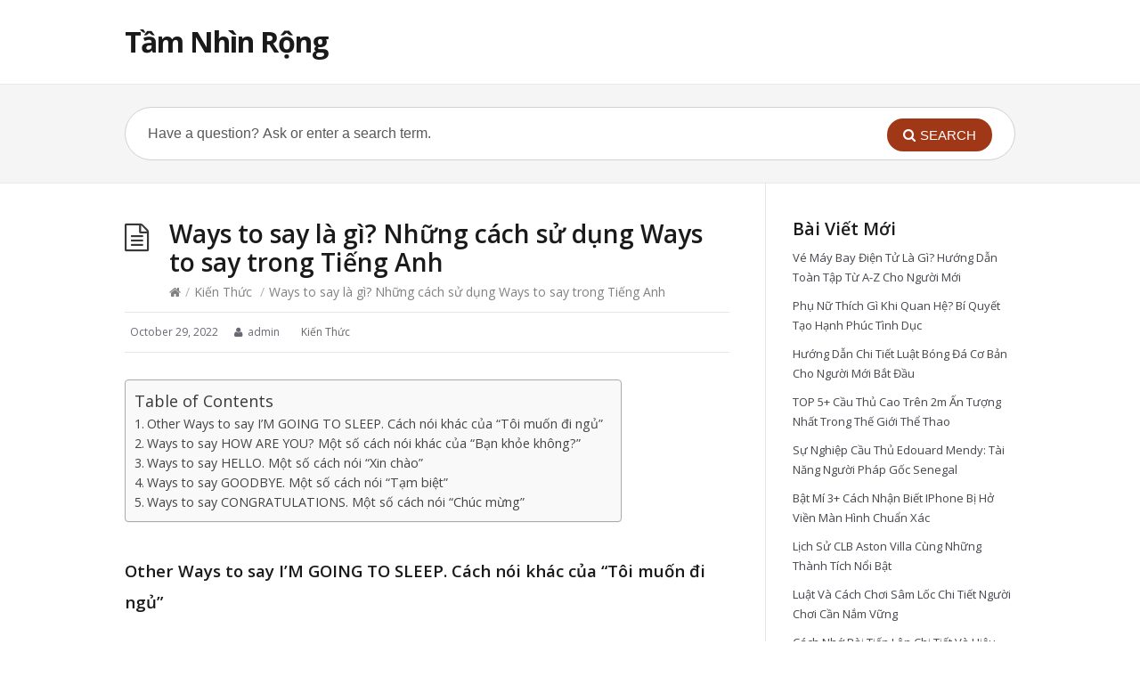

--- FILE ---
content_type: text/html; charset=UTF-8
request_url: https://tamnhinrong.org/ways-to-say/
body_size: 13251
content:
<!DOCTYPE html>
<html lang="en-US">
<head>
  <meta http-equiv="X-UA-Compatible" content="IE=Edge"/>
  <meta charset="UTF-8" />
  <meta name="viewport" content="width=device-width">
  <meta name="format-detection" content="telephone=no">
  <meta name='robots' content='max-image-preview:large' />

	<!-- This site is optimized with the Yoast SEO Premium plugin v15.7 - https://yoast.com/wordpress/plugins/seo/ -->
	<title>Ways to say là gì? Những cách sử dụng Ways to say trong Tiếng Anh</title>
	<meta name="description" content="Khi sử dụng Anh ngữ luôn có những cách nói khác nhau nhưng có ý nghĩa tương tự nhau. Điều này giúp bạn giao tiếp một cách thú vị hơn. Different ways to say." />
	<meta name="robots" content="index, follow, max-snippet:-1, max-image-preview:large, max-video-preview:-1" />
	<link rel="canonical" href="https://tamnhinrong.org/ways-to-say/" />
	<meta property="og:locale" content="en_US" />
	<meta property="og:type" content="article" />
	<meta property="og:title" content="Ways to say là gì? Những cách sử dụng Ways to say trong Tiếng Anh" />
	<meta property="og:description" content="Khi sử dụng Anh ngữ luôn có những cách nói khác nhau nhưng có ý nghĩa tương tự nhau. Điều này giúp bạn giao tiếp một cách thú vị hơn. Different ways to say." />
	<meta property="og:url" content="https://tamnhinrong.org/ways-to-say/" />
	<meta property="og:site_name" content="Tầm Nhìn Rộng" />
	<meta property="article:published_time" content="2022-10-29T12:53:19+00:00" />
	<meta property="article:modified_time" content="2022-10-23T15:53:28+00:00" />
	<meta name="twitter:card" content="summary_large_image" />
	<meta name="twitter:label1" content="Written by">
	<meta name="twitter:data1" content="admin">
	<meta name="twitter:label2" content="Est. reading time">
	<meta name="twitter:data2" content="2 minutes">
	<script type="application/ld+json" class="yoast-schema-graph">{"@context":"https://schema.org","@graph":[{"@type":"Organization","@id":"https://tamnhinrong.org/#organization","name":"T\u1ea7m Nh\u00ecn R\u1ed9ng","url":"https://tamnhinrong.org/","sameAs":[],"logo":{"@type":"ImageObject","@id":"https://tamnhinrong.org/#logo","inLanguage":"en-US","url":"https://tamnhinrong.org/wp-content/uploads/2022/06/cropped-Tam-Nhin-Rong.jpg","width":512,"height":512,"caption":"T\u1ea7m Nh\u00ecn R\u1ed9ng"},"image":{"@id":"https://tamnhinrong.org/#logo"}},{"@type":"WebSite","@id":"https://tamnhinrong.org/#website","url":"https://tamnhinrong.org/","name":"T\u1ea7m Nh\u00ecn R\u1ed9ng","description":"T\u1ea7m Nh\u00ecn R\u1ed9ng Blog - Chuy\u00ean Trang Th\u00f4ng Tin Ki\u1ebfn Th\u1ee9c B\u1ed5 \u00cdch","publisher":{"@id":"https://tamnhinrong.org/#organization"},"potentialAction":[{"@type":"SearchAction","target":"https://tamnhinrong.org/?s={search_term_string}","query-input":"required name=search_term_string"}],"inLanguage":"en-US"},{"@type":"WebPage","@id":"https://tamnhinrong.org/ways-to-say/#webpage","url":"https://tamnhinrong.org/ways-to-say/","name":"Ways to say l\u00e0 g\u00ec? Nh\u1eefng c\u00e1ch s\u1eed d\u1ee5ng Ways to say trong Ti\u1ebfng Anh","isPartOf":{"@id":"https://tamnhinrong.org/#website"},"datePublished":"2022-10-29T12:53:19+00:00","dateModified":"2022-10-23T15:53:28+00:00","description":"Khi s\u1eed d\u1ee5ng Anh ng\u1eef lu\u00f4n c\u00f3 nh\u1eefng c\u00e1ch n\u00f3i kh\u00e1c nhau nh\u01b0ng c\u00f3 \u00fd ngh\u0129a t\u01b0\u01a1ng t\u1ef1 nhau. \u0110i\u1ec1u n\u00e0y gi\u00fap b\u1ea1n giao ti\u1ebfp m\u1ed9t c\u00e1ch th\u00fa v\u1ecb h\u01a1n. Different ways to say.","breadcrumb":{"@id":"https://tamnhinrong.org/ways-to-say/#breadcrumb"},"inLanguage":"en-US","potentialAction":[{"@type":"ReadAction","target":["https://tamnhinrong.org/ways-to-say/"]}]},{"@type":"BreadcrumbList","@id":"https://tamnhinrong.org/ways-to-say/#breadcrumb","itemListElement":[{"@type":"ListItem","position":1,"item":{"@type":"WebPage","@id":"https://tamnhinrong.org/","url":"https://tamnhinrong.org/","name":"Home"}},{"@type":"ListItem","position":2,"item":{"@type":"WebPage","@id":"https://tamnhinrong.org/ways-to-say/","url":"https://tamnhinrong.org/ways-to-say/","name":"Ways to say l\u00e0 g\u00ec? Nh\u1eefng c\u00e1ch s\u1eed d\u1ee5ng Ways to say trong Ti\u1ebfng Anh"}}]},{"@type":"Article","@id":"https://tamnhinrong.org/ways-to-say/#article","isPartOf":{"@id":"https://tamnhinrong.org/ways-to-say/#webpage"},"author":{"@id":"https://tamnhinrong.org/#/schema/person/ab073ef0ebb53e8e1cd64a7083d9f0ef"},"headline":"Ways to say l\u00e0 g\u00ec? Nh\u1eefng c\u00e1ch s\u1eed d\u1ee5ng Ways to say trong Ti\u1ebfng Anh","datePublished":"2022-10-29T12:53:19+00:00","dateModified":"2022-10-23T15:53:28+00:00","mainEntityOfPage":{"@id":"https://tamnhinrong.org/ways-to-say/#webpage"},"commentCount":0,"publisher":{"@id":"https://tamnhinrong.org/#organization"},"articleSection":"Ki\u1ebfn Th\u1ee9c","inLanguage":"en-US","potentialAction":[{"@type":"CommentAction","name":"Comment","target":["https://tamnhinrong.org/ways-to-say/#respond"]}]},{"@type":"Person","@id":"https://tamnhinrong.org/#/schema/person/ab073ef0ebb53e8e1cd64a7083d9f0ef","name":"admin","image":{"@type":"ImageObject","@id":"https://tamnhinrong.org/#personlogo","inLanguage":"en-US","url":"https://secure.gravatar.com/avatar/c247e605d7a3253632672a84e40bbff64d53026999ae5232432b557fca38957a?s=96&d=mm&r=g","caption":"admin"},"sameAs":["http://tamnhinrong.org"]}]}</script>
	<!-- / Yoast SEO Premium plugin. -->


<link rel='dns-prefetch' href='//fonts.googleapis.com' />
<link rel="alternate" type="application/rss+xml" title="Tầm Nhìn Rộng &raquo; Feed" href="https://tamnhinrong.org/feed/" />
<link rel="alternate" type="application/rss+xml" title="Tầm Nhìn Rộng &raquo; Comments Feed" href="https://tamnhinrong.org/comments/feed/" />
<link rel="alternate" type="application/rss+xml" title="Tầm Nhìn Rộng &raquo; Ways to say là gì? Những cách sử dụng Ways to say trong Tiếng Anh Comments Feed" href="https://tamnhinrong.org/ways-to-say/feed/" />
<link rel="alternate" title="oEmbed (JSON)" type="application/json+oembed" href="https://tamnhinrong.org/wp-json/oembed/1.0/embed?url=https%3A%2F%2Ftamnhinrong.org%2Fways-to-say%2F" />
<link rel="alternate" title="oEmbed (XML)" type="text/xml+oembed" href="https://tamnhinrong.org/wp-json/oembed/1.0/embed?url=https%3A%2F%2Ftamnhinrong.org%2Fways-to-say%2F&#038;format=xml" />
<style id='wp-img-auto-sizes-contain-inline-css' type='text/css'>
img:is([sizes=auto i],[sizes^="auto," i]){contain-intrinsic-size:3000px 1500px}
/*# sourceURL=wp-img-auto-sizes-contain-inline-css */
</style>
<style id='wp-emoji-styles-inline-css' type='text/css'>

	img.wp-smiley, img.emoji {
		display: inline !important;
		border: none !important;
		box-shadow: none !important;
		height: 1em !important;
		width: 1em !important;
		margin: 0 0.07em !important;
		vertical-align: -0.1em !important;
		background: none !important;
		padding: 0 !important;
	}
/*# sourceURL=wp-emoji-styles-inline-css */
</style>
<style id='wp-block-library-inline-css' type='text/css'>
:root{--wp-block-synced-color:#7a00df;--wp-block-synced-color--rgb:122,0,223;--wp-bound-block-color:var(--wp-block-synced-color);--wp-editor-canvas-background:#ddd;--wp-admin-theme-color:#007cba;--wp-admin-theme-color--rgb:0,124,186;--wp-admin-theme-color-darker-10:#006ba1;--wp-admin-theme-color-darker-10--rgb:0,107,160.5;--wp-admin-theme-color-darker-20:#005a87;--wp-admin-theme-color-darker-20--rgb:0,90,135;--wp-admin-border-width-focus:2px}@media (min-resolution:192dpi){:root{--wp-admin-border-width-focus:1.5px}}.wp-element-button{cursor:pointer}:root .has-very-light-gray-background-color{background-color:#eee}:root .has-very-dark-gray-background-color{background-color:#313131}:root .has-very-light-gray-color{color:#eee}:root .has-very-dark-gray-color{color:#313131}:root .has-vivid-green-cyan-to-vivid-cyan-blue-gradient-background{background:linear-gradient(135deg,#00d084,#0693e3)}:root .has-purple-crush-gradient-background{background:linear-gradient(135deg,#34e2e4,#4721fb 50%,#ab1dfe)}:root .has-hazy-dawn-gradient-background{background:linear-gradient(135deg,#faaca8,#dad0ec)}:root .has-subdued-olive-gradient-background{background:linear-gradient(135deg,#fafae1,#67a671)}:root .has-atomic-cream-gradient-background{background:linear-gradient(135deg,#fdd79a,#004a59)}:root .has-nightshade-gradient-background{background:linear-gradient(135deg,#330968,#31cdcf)}:root .has-midnight-gradient-background{background:linear-gradient(135deg,#020381,#2874fc)}:root{--wp--preset--font-size--normal:16px;--wp--preset--font-size--huge:42px}.has-regular-font-size{font-size:1em}.has-larger-font-size{font-size:2.625em}.has-normal-font-size{font-size:var(--wp--preset--font-size--normal)}.has-huge-font-size{font-size:var(--wp--preset--font-size--huge)}.has-text-align-center{text-align:center}.has-text-align-left{text-align:left}.has-text-align-right{text-align:right}.has-fit-text{white-space:nowrap!important}#end-resizable-editor-section{display:none}.aligncenter{clear:both}.items-justified-left{justify-content:flex-start}.items-justified-center{justify-content:center}.items-justified-right{justify-content:flex-end}.items-justified-space-between{justify-content:space-between}.screen-reader-text{border:0;clip-path:inset(50%);height:1px;margin:-1px;overflow:hidden;padding:0;position:absolute;width:1px;word-wrap:normal!important}.screen-reader-text:focus{background-color:#ddd;clip-path:none;color:#444;display:block;font-size:1em;height:auto;left:5px;line-height:normal;padding:15px 23px 14px;text-decoration:none;top:5px;width:auto;z-index:100000}html :where(.has-border-color){border-style:solid}html :where([style*=border-top-color]){border-top-style:solid}html :where([style*=border-right-color]){border-right-style:solid}html :where([style*=border-bottom-color]){border-bottom-style:solid}html :where([style*=border-left-color]){border-left-style:solid}html :where([style*=border-width]){border-style:solid}html :where([style*=border-top-width]){border-top-style:solid}html :where([style*=border-right-width]){border-right-style:solid}html :where([style*=border-bottom-width]){border-bottom-style:solid}html :where([style*=border-left-width]){border-left-style:solid}html :where(img[class*=wp-image-]){height:auto;max-width:100%}:where(figure){margin:0 0 1em}html :where(.is-position-sticky){--wp-admin--admin-bar--position-offset:var(--wp-admin--admin-bar--height,0px)}@media screen and (max-width:600px){html :where(.is-position-sticky){--wp-admin--admin-bar--position-offset:0px}}

/*# sourceURL=wp-block-library-inline-css */
</style><style id='wp-block-heading-inline-css' type='text/css'>
h1:where(.wp-block-heading).has-background,h2:where(.wp-block-heading).has-background,h3:where(.wp-block-heading).has-background,h4:where(.wp-block-heading).has-background,h5:where(.wp-block-heading).has-background,h6:where(.wp-block-heading).has-background{padding:1.25em 2.375em}h1.has-text-align-left[style*=writing-mode]:where([style*=vertical-lr]),h1.has-text-align-right[style*=writing-mode]:where([style*=vertical-rl]),h2.has-text-align-left[style*=writing-mode]:where([style*=vertical-lr]),h2.has-text-align-right[style*=writing-mode]:where([style*=vertical-rl]),h3.has-text-align-left[style*=writing-mode]:where([style*=vertical-lr]),h3.has-text-align-right[style*=writing-mode]:where([style*=vertical-rl]),h4.has-text-align-left[style*=writing-mode]:where([style*=vertical-lr]),h4.has-text-align-right[style*=writing-mode]:where([style*=vertical-rl]),h5.has-text-align-left[style*=writing-mode]:where([style*=vertical-lr]),h5.has-text-align-right[style*=writing-mode]:where([style*=vertical-rl]),h6.has-text-align-left[style*=writing-mode]:where([style*=vertical-lr]),h6.has-text-align-right[style*=writing-mode]:where([style*=vertical-rl]){rotate:180deg}
/*# sourceURL=https://tamnhinrong.org/wp-includes/blocks/heading/style.min.css */
</style>
<style id='wp-block-latest-posts-inline-css' type='text/css'>
.wp-block-latest-posts{box-sizing:border-box}.wp-block-latest-posts.alignleft{margin-right:2em}.wp-block-latest-posts.alignright{margin-left:2em}.wp-block-latest-posts.wp-block-latest-posts__list{list-style:none}.wp-block-latest-posts.wp-block-latest-posts__list li{clear:both;overflow-wrap:break-word}.wp-block-latest-posts.is-grid{display:flex;flex-wrap:wrap}.wp-block-latest-posts.is-grid li{margin:0 1.25em 1.25em 0;width:100%}@media (min-width:600px){.wp-block-latest-posts.columns-2 li{width:calc(50% - .625em)}.wp-block-latest-posts.columns-2 li:nth-child(2n){margin-right:0}.wp-block-latest-posts.columns-3 li{width:calc(33.33333% - .83333em)}.wp-block-latest-posts.columns-3 li:nth-child(3n){margin-right:0}.wp-block-latest-posts.columns-4 li{width:calc(25% - .9375em)}.wp-block-latest-posts.columns-4 li:nth-child(4n){margin-right:0}.wp-block-latest-posts.columns-5 li{width:calc(20% - 1em)}.wp-block-latest-posts.columns-5 li:nth-child(5n){margin-right:0}.wp-block-latest-posts.columns-6 li{width:calc(16.66667% - 1.04167em)}.wp-block-latest-posts.columns-6 li:nth-child(6n){margin-right:0}}:root :where(.wp-block-latest-posts.is-grid){padding:0}:root :where(.wp-block-latest-posts.wp-block-latest-posts__list){padding-left:0}.wp-block-latest-posts__post-author,.wp-block-latest-posts__post-date{display:block;font-size:.8125em}.wp-block-latest-posts__post-excerpt,.wp-block-latest-posts__post-full-content{margin-bottom:1em;margin-top:.5em}.wp-block-latest-posts__featured-image a{display:inline-block}.wp-block-latest-posts__featured-image img{height:auto;max-width:100%;width:auto}.wp-block-latest-posts__featured-image.alignleft{float:left;margin-right:1em}.wp-block-latest-posts__featured-image.alignright{float:right;margin-left:1em}.wp-block-latest-posts__featured-image.aligncenter{margin-bottom:1em;text-align:center}
/*# sourceURL=https://tamnhinrong.org/wp-includes/blocks/latest-posts/style.min.css */
</style>
<style id='wp-block-group-inline-css' type='text/css'>
.wp-block-group{box-sizing:border-box}:where(.wp-block-group.wp-block-group-is-layout-constrained){position:relative}
/*# sourceURL=https://tamnhinrong.org/wp-includes/blocks/group/style.min.css */
</style>
<style id='wp-block-paragraph-inline-css' type='text/css'>
.is-small-text{font-size:.875em}.is-regular-text{font-size:1em}.is-large-text{font-size:2.25em}.is-larger-text{font-size:3em}.has-drop-cap:not(:focus):first-letter{float:left;font-size:8.4em;font-style:normal;font-weight:100;line-height:.68;margin:.05em .1em 0 0;text-transform:uppercase}body.rtl .has-drop-cap:not(:focus):first-letter{float:none;margin-left:.1em}p.has-drop-cap.has-background{overflow:hidden}:root :where(p.has-background){padding:1.25em 2.375em}:where(p.has-text-color:not(.has-link-color)) a{color:inherit}p.has-text-align-left[style*="writing-mode:vertical-lr"],p.has-text-align-right[style*="writing-mode:vertical-rl"]{rotate:180deg}
/*# sourceURL=https://tamnhinrong.org/wp-includes/blocks/paragraph/style.min.css */
</style>
<style id='global-styles-inline-css' type='text/css'>
:root{--wp--preset--aspect-ratio--square: 1;--wp--preset--aspect-ratio--4-3: 4/3;--wp--preset--aspect-ratio--3-4: 3/4;--wp--preset--aspect-ratio--3-2: 3/2;--wp--preset--aspect-ratio--2-3: 2/3;--wp--preset--aspect-ratio--16-9: 16/9;--wp--preset--aspect-ratio--9-16: 9/16;--wp--preset--color--black: #000000;--wp--preset--color--cyan-bluish-gray: #abb8c3;--wp--preset--color--white: #ffffff;--wp--preset--color--pale-pink: #f78da7;--wp--preset--color--vivid-red: #cf2e2e;--wp--preset--color--luminous-vivid-orange: #ff6900;--wp--preset--color--luminous-vivid-amber: #fcb900;--wp--preset--color--light-green-cyan: #7bdcb5;--wp--preset--color--vivid-green-cyan: #00d084;--wp--preset--color--pale-cyan-blue: #8ed1fc;--wp--preset--color--vivid-cyan-blue: #0693e3;--wp--preset--color--vivid-purple: #9b51e0;--wp--preset--gradient--vivid-cyan-blue-to-vivid-purple: linear-gradient(135deg,rgb(6,147,227) 0%,rgb(155,81,224) 100%);--wp--preset--gradient--light-green-cyan-to-vivid-green-cyan: linear-gradient(135deg,rgb(122,220,180) 0%,rgb(0,208,130) 100%);--wp--preset--gradient--luminous-vivid-amber-to-luminous-vivid-orange: linear-gradient(135deg,rgb(252,185,0) 0%,rgb(255,105,0) 100%);--wp--preset--gradient--luminous-vivid-orange-to-vivid-red: linear-gradient(135deg,rgb(255,105,0) 0%,rgb(207,46,46) 100%);--wp--preset--gradient--very-light-gray-to-cyan-bluish-gray: linear-gradient(135deg,rgb(238,238,238) 0%,rgb(169,184,195) 100%);--wp--preset--gradient--cool-to-warm-spectrum: linear-gradient(135deg,rgb(74,234,220) 0%,rgb(151,120,209) 20%,rgb(207,42,186) 40%,rgb(238,44,130) 60%,rgb(251,105,98) 80%,rgb(254,248,76) 100%);--wp--preset--gradient--blush-light-purple: linear-gradient(135deg,rgb(255,206,236) 0%,rgb(152,150,240) 100%);--wp--preset--gradient--blush-bordeaux: linear-gradient(135deg,rgb(254,205,165) 0%,rgb(254,45,45) 50%,rgb(107,0,62) 100%);--wp--preset--gradient--luminous-dusk: linear-gradient(135deg,rgb(255,203,112) 0%,rgb(199,81,192) 50%,rgb(65,88,208) 100%);--wp--preset--gradient--pale-ocean: linear-gradient(135deg,rgb(255,245,203) 0%,rgb(182,227,212) 50%,rgb(51,167,181) 100%);--wp--preset--gradient--electric-grass: linear-gradient(135deg,rgb(202,248,128) 0%,rgb(113,206,126) 100%);--wp--preset--gradient--midnight: linear-gradient(135deg,rgb(2,3,129) 0%,rgb(40,116,252) 100%);--wp--preset--font-size--small: 13px;--wp--preset--font-size--medium: 20px;--wp--preset--font-size--large: 36px;--wp--preset--font-size--x-large: 42px;--wp--preset--spacing--20: 0.44rem;--wp--preset--spacing--30: 0.67rem;--wp--preset--spacing--40: 1rem;--wp--preset--spacing--50: 1.5rem;--wp--preset--spacing--60: 2.25rem;--wp--preset--spacing--70: 3.38rem;--wp--preset--spacing--80: 5.06rem;--wp--preset--shadow--natural: 6px 6px 9px rgba(0, 0, 0, 0.2);--wp--preset--shadow--deep: 12px 12px 50px rgba(0, 0, 0, 0.4);--wp--preset--shadow--sharp: 6px 6px 0px rgba(0, 0, 0, 0.2);--wp--preset--shadow--outlined: 6px 6px 0px -3px rgb(255, 255, 255), 6px 6px rgb(0, 0, 0);--wp--preset--shadow--crisp: 6px 6px 0px rgb(0, 0, 0);}:where(.is-layout-flex){gap: 0.5em;}:where(.is-layout-grid){gap: 0.5em;}body .is-layout-flex{display: flex;}.is-layout-flex{flex-wrap: wrap;align-items: center;}.is-layout-flex > :is(*, div){margin: 0;}body .is-layout-grid{display: grid;}.is-layout-grid > :is(*, div){margin: 0;}:where(.wp-block-columns.is-layout-flex){gap: 2em;}:where(.wp-block-columns.is-layout-grid){gap: 2em;}:where(.wp-block-post-template.is-layout-flex){gap: 1.25em;}:where(.wp-block-post-template.is-layout-grid){gap: 1.25em;}.has-black-color{color: var(--wp--preset--color--black) !important;}.has-cyan-bluish-gray-color{color: var(--wp--preset--color--cyan-bluish-gray) !important;}.has-white-color{color: var(--wp--preset--color--white) !important;}.has-pale-pink-color{color: var(--wp--preset--color--pale-pink) !important;}.has-vivid-red-color{color: var(--wp--preset--color--vivid-red) !important;}.has-luminous-vivid-orange-color{color: var(--wp--preset--color--luminous-vivid-orange) !important;}.has-luminous-vivid-amber-color{color: var(--wp--preset--color--luminous-vivid-amber) !important;}.has-light-green-cyan-color{color: var(--wp--preset--color--light-green-cyan) !important;}.has-vivid-green-cyan-color{color: var(--wp--preset--color--vivid-green-cyan) !important;}.has-pale-cyan-blue-color{color: var(--wp--preset--color--pale-cyan-blue) !important;}.has-vivid-cyan-blue-color{color: var(--wp--preset--color--vivid-cyan-blue) !important;}.has-vivid-purple-color{color: var(--wp--preset--color--vivid-purple) !important;}.has-black-background-color{background-color: var(--wp--preset--color--black) !important;}.has-cyan-bluish-gray-background-color{background-color: var(--wp--preset--color--cyan-bluish-gray) !important;}.has-white-background-color{background-color: var(--wp--preset--color--white) !important;}.has-pale-pink-background-color{background-color: var(--wp--preset--color--pale-pink) !important;}.has-vivid-red-background-color{background-color: var(--wp--preset--color--vivid-red) !important;}.has-luminous-vivid-orange-background-color{background-color: var(--wp--preset--color--luminous-vivid-orange) !important;}.has-luminous-vivid-amber-background-color{background-color: var(--wp--preset--color--luminous-vivid-amber) !important;}.has-light-green-cyan-background-color{background-color: var(--wp--preset--color--light-green-cyan) !important;}.has-vivid-green-cyan-background-color{background-color: var(--wp--preset--color--vivid-green-cyan) !important;}.has-pale-cyan-blue-background-color{background-color: var(--wp--preset--color--pale-cyan-blue) !important;}.has-vivid-cyan-blue-background-color{background-color: var(--wp--preset--color--vivid-cyan-blue) !important;}.has-vivid-purple-background-color{background-color: var(--wp--preset--color--vivid-purple) !important;}.has-black-border-color{border-color: var(--wp--preset--color--black) !important;}.has-cyan-bluish-gray-border-color{border-color: var(--wp--preset--color--cyan-bluish-gray) !important;}.has-white-border-color{border-color: var(--wp--preset--color--white) !important;}.has-pale-pink-border-color{border-color: var(--wp--preset--color--pale-pink) !important;}.has-vivid-red-border-color{border-color: var(--wp--preset--color--vivid-red) !important;}.has-luminous-vivid-orange-border-color{border-color: var(--wp--preset--color--luminous-vivid-orange) !important;}.has-luminous-vivid-amber-border-color{border-color: var(--wp--preset--color--luminous-vivid-amber) !important;}.has-light-green-cyan-border-color{border-color: var(--wp--preset--color--light-green-cyan) !important;}.has-vivid-green-cyan-border-color{border-color: var(--wp--preset--color--vivid-green-cyan) !important;}.has-pale-cyan-blue-border-color{border-color: var(--wp--preset--color--pale-cyan-blue) !important;}.has-vivid-cyan-blue-border-color{border-color: var(--wp--preset--color--vivid-cyan-blue) !important;}.has-vivid-purple-border-color{border-color: var(--wp--preset--color--vivid-purple) !important;}.has-vivid-cyan-blue-to-vivid-purple-gradient-background{background: var(--wp--preset--gradient--vivid-cyan-blue-to-vivid-purple) !important;}.has-light-green-cyan-to-vivid-green-cyan-gradient-background{background: var(--wp--preset--gradient--light-green-cyan-to-vivid-green-cyan) !important;}.has-luminous-vivid-amber-to-luminous-vivid-orange-gradient-background{background: var(--wp--preset--gradient--luminous-vivid-amber-to-luminous-vivid-orange) !important;}.has-luminous-vivid-orange-to-vivid-red-gradient-background{background: var(--wp--preset--gradient--luminous-vivid-orange-to-vivid-red) !important;}.has-very-light-gray-to-cyan-bluish-gray-gradient-background{background: var(--wp--preset--gradient--very-light-gray-to-cyan-bluish-gray) !important;}.has-cool-to-warm-spectrum-gradient-background{background: var(--wp--preset--gradient--cool-to-warm-spectrum) !important;}.has-blush-light-purple-gradient-background{background: var(--wp--preset--gradient--blush-light-purple) !important;}.has-blush-bordeaux-gradient-background{background: var(--wp--preset--gradient--blush-bordeaux) !important;}.has-luminous-dusk-gradient-background{background: var(--wp--preset--gradient--luminous-dusk) !important;}.has-pale-ocean-gradient-background{background: var(--wp--preset--gradient--pale-ocean) !important;}.has-electric-grass-gradient-background{background: var(--wp--preset--gradient--electric-grass) !important;}.has-midnight-gradient-background{background: var(--wp--preset--gradient--midnight) !important;}.has-small-font-size{font-size: var(--wp--preset--font-size--small) !important;}.has-medium-font-size{font-size: var(--wp--preset--font-size--medium) !important;}.has-large-font-size{font-size: var(--wp--preset--font-size--large) !important;}.has-x-large-font-size{font-size: var(--wp--preset--font-size--x-large) !important;}
/*# sourceURL=global-styles-inline-css */
</style>

<style id='classic-theme-styles-inline-css' type='text/css'>
/*! This file is auto-generated */
.wp-block-button__link{color:#fff;background-color:#32373c;border-radius:9999px;box-shadow:none;text-decoration:none;padding:calc(.667em + 2px) calc(1.333em + 2px);font-size:1.125em}.wp-block-file__button{background:#32373c;color:#fff;text-decoration:none}
/*# sourceURL=/wp-includes/css/classic-themes.min.css */
</style>
<link rel='stylesheet' id='nguyenlan-hotro-css' href='https://tamnhinrong.org/wp-content/plugins/hotro/css/nguyenlan-hotro.css?ver=1.0.0' type='text/css' media='all' />
<link rel='stylesheet' id='shortcodes-css-css' href='https://tamnhinrong.org/wp-content/plugins/knowhow-tools/shortcodes//shortcodes.css?ver=6.9' type='text/css' media='all' />
<link rel='stylesheet' id='ez-icomoon-css' href='https://tamnhinrong.org/wp-content/plugins/easy-table-of-contents/vendor/icomoon/style.min.css?ver=2.0.34' type='text/css' media='all' />
<link rel='stylesheet' id='ez-toc-css' href='https://tamnhinrong.org/wp-content/plugins/easy-table-of-contents/assets/css/screen.min.css?ver=2.0.34' type='text/css' media='all' />
<style id='ez-toc-inline-css' type='text/css'>
div#ez-toc-container p.ez-toc-title {font-size: 120%;}div#ez-toc-container p.ez-toc-title {font-weight: 500;}div#ez-toc-container ul li {font-size: 95%;}div#ez-toc-container nav ul ul li ul li {font-size: %!important;}
.ez-toc-container-direction {
    direction: ltr;
}

	.ez-toc-counter ul {
	    counter-reset: item;
	}


	
	.ez-toc-counter nav ul li a::before {
	    content: counters(item, ".", decimal) ". ";
	    display: inline-block;
	    counter-increment: item;
	    margin-right: .2em; 

	    float: left;
	}


.ez-toc-widget-direction {
    direction: ltr;
}

	.ez-toc-widget-container ul {
	    counter-reset: item;
	}


	
	.ez-toc-widget-container nav ul li a::before {
	    content: counters(item, ".", decimal) ". ";
	    display: inline-block;
	    counter-increment: item;
	    margin-right: .2em; 

	    float: left;
	}


/*# sourceURL=ez-toc-inline-css */
</style>
<link rel='stylesheet' id='theme-style-css' href='https://tamnhinrong.org/wp-content/themes/knowhow-childtheme/style.css?ver=6.9' type='text/css' media='all' />
<style id='theme-style-inline-css' type='text/css'>
 
				/* Links */
				a, 
				a:visited { color:#a03717; }
				a:hover, 
				.widget a:hover,
				#primary-nav ul a:hover,
				#footer-nav a:hover,
				#breadcrumbs a:hover { color:#a03717; }
				
				/* Theme Color */
				#commentform #submit, 
				.st_faq h2.active .action, 
				.widget_categories ul span, 
				.pagination .current, 
				.tags a, 
				.page-links span,
				#comments .comment-meta .author-badge,
				input[type="reset"],
				input[type="submit"],
				input[type="button"] { background: #a03717; }
				#live-search #searchsubmit, input[type="submit"] { background-color: #a03717; }
				.tags a:before { border-color: transparent #a03717 transparent transparent; }

				
				
				
/*# sourceURL=theme-style-inline-css */
</style>
<link rel='stylesheet' id='theme-font-css' href='https://fonts.googleapis.com/css?family=Open+Sans:400,400italic,600,700&#038;subset=latin,latin-ext' type='text/css' media='all' />
<link rel='stylesheet' id='font-awesome-css' href='https://tamnhinrong.org/wp-content/themes/knowhow/css/font-awesome.min.css?ver=6.9' type='text/css' media='all' />
<script type="text/javascript" src="https://tamnhinrong.org/wp-includes/js/jquery/jquery.min.js?ver=3.7.1" id="jquery-core-js"></script>
<script type="text/javascript" src="https://tamnhinrong.org/wp-includes/js/jquery/jquery-migrate.min.js?ver=3.4.1" id="jquery-migrate-js"></script>
<link rel="https://api.w.org/" href="https://tamnhinrong.org/wp-json/" /><link rel="alternate" title="JSON" type="application/json" href="https://tamnhinrong.org/wp-json/wp/v2/posts/1746" /><link rel="EditURI" type="application/rsd+xml" title="RSD" href="https://tamnhinrong.org/xmlrpc.php?rsd" />
<meta name="generator" content="WordPress 6.9" />
<link rel='shortlink' href='https://tamnhinrong.org/?p=1746' />
<!--[if lt IE 9]><script src="https://tamnhinrong.org/wp-content/themes/knowhow/js/html5.js"></script><![endif]--><!--[if (gte IE 6)&(lte IE 8)]><script src="https://tamnhinrong.org/wp-content/themes/knowhow/js/selectivizr-min.js"></script><![endif]--><link rel="icon" href="https://tamnhinrong.org/wp-content/uploads/2022/06/cropped-Tam-Nhin-Rong-32x32.jpg" sizes="32x32" />
<link rel="icon" href="https://tamnhinrong.org/wp-content/uploads/2022/06/cropped-Tam-Nhin-Rong-192x192.jpg" sizes="192x192" />
<link rel="apple-touch-icon" href="https://tamnhinrong.org/wp-content/uploads/2022/06/cropped-Tam-Nhin-Rong-180x180.jpg" />
<meta name="msapplication-TileImage" content="https://tamnhinrong.org/wp-content/uploads/2022/06/cropped-Tam-Nhin-Rong-270x270.jpg" />
</head>
<body class="wp-singular post-template-default single single-post postid-1746 single-format-standard wp-embed-responsive wp-theme-knowhow wp-child-theme-knowhow-childtheme">

  <!-- #site-container -->
  <div id="site-container" class="clearfix">

    
    <!-- #header -->
    <header id="site-header" class="clearfix" role="banner">
      <div class="ht-container">

        <!-- #logo -->
        <div id="logo">
                    <a title="Tầm Nhìn Rộng" href="https://tamnhinrong.org">
                          Tầm Nhìn Rộng                      </a>
                  </div>
        <!-- /#logo -->

        
      </div>
    </header>
    <!-- /#header -->

    <!-- #live-search -->
    <div id="live-search">
      <div class="ht-container">
        <div id="search-wrap">
          <form role="search" method="get" id="searchform" class="clearfix" action="https://tamnhinrong.org/">
            <input type="text" onfocus="if (this.value == 'Have a question? Ask or enter a search term.') {this.value = '';}" onblur="if (this.value == '')  {this.value = 'Have a question? Ask or enter a search term.';}" value="Have a question? Ask or enter a search term." name="s" id="s" autocapitalize="off" autocorrect="off" autocomplete="off" />
            <i class="live-search-loading fa fa-spinner fa-spin"></i>
            <button type="submit" id="searchsubmit">
              <i class='fa fa-search'></i><span>Search</span>
            </button>
          </form>
        </div>
      </div>
    </div>
<!-- /#live-search -->



<!-- #primary -->
<div id="primary" class="sidebar-right clearfix"> 
  <!-- .ht-container -->
  <div class="ht-container">

    <!-- #content -->
    <section id="content" role="main">
      
      <!-- #page-header -->
      <header id="page-header" class="clearfix">
        <h1 class="page-title">Ways to say là gì? Những cách sử dụng Ways to say trong Tiếng Anh</h1>
        <div id="breadcrumbs"><a href="https://tamnhinrong.org"><icon class="fa fa-home"></i></a><span class="sep">/</span><a href="https://tamnhinrong.org/category/kien-thuc/" title="View all posts in Kiến Thức" >Kiến Thức</a> <span class="sep">/</span>Ways to say là gì? Những cách sử dụng Ways to say trong Tiếng Anh</div>      </header>
      <!-- /#page-header --> 

      
      
                
        
  <ul class="entry-meta clearfix">

          <li class="date"> 
        <i class="fa fa-time"></i>
        <time datetime="2022-10-29" itemprop="datePublished">October 29, 2022</time>
      </li>
    
          <li class="author">
        <i class="fa fa-user"></i>
        admin      </li>
    

          <li class="category">
        <i class="fa fa-folder-close"></i>
        <a href="https://tamnhinrong.org/category/kien-thuc/" rel="category tag">Kiến Thức</a>      </li>
    
    
  </ul>
  
         
        <article id="post-1746" class="clearfix post-1746 post type-post status-publish format-standard hentry category-kien-thuc">
          
         <!-- .entry-header -->
         <header class="entry-header">
          
                              
       </header>
       <!-- /.entry-header -->
       
       
       <div class="entry-content">
        <div class="entry-content">
<div id="ftwp-postcontent">
<div id="ez-toc-container" class="ez-toc-v2_0_34 counter-hierarchy ez-toc-counter ez-toc-grey ez-toc-container-direction">
<div class="ez-toc-title-container">
<p class="ez-toc-title">Table of Contents</p>
<span class="ez-toc-title-toggle"><a href="#" class="ez-toc-pull-right ez-toc-btn ez-toc-btn-xs ez-toc-btn-default ez-toc-toggle" style="display: none;"><label for="item" aria-label="Table of Content"><i class="ez-toc-glyphicon ez-toc-icon-toggle"></i></label><input type="checkbox" id="item"></a></span></div>
<nav><ul class='ez-toc-list ez-toc-list-level-1'><li class='ez-toc-page-1 ez-toc-heading-level-2'><a class="ez-toc-link ez-toc-heading-1" href="#Other_Ways_to_say_IM_GOING_TO_SLEEP_Cach_noi_khac_cua_Toi_muon_di_ngu" title="Other Ways to say I’M GOING TO SLEEP. Cách nói khác của “Tôi muốn đi ngủ”">Other Ways to say I’M GOING TO SLEEP. Cách nói khác của “Tôi muốn đi ngủ”</a></li><li class='ez-toc-page-1 ez-toc-heading-level-2'><a class="ez-toc-link ez-toc-heading-2" href="#Ways_to_say_HOW_ARE_YOU_Mot_so_cach_noi_khac_cua_Ban_khoe_khong" title="Ways to say HOW ARE YOU? Một số cách nói khác của “Bạn khỏe không?”">Ways to say HOW ARE YOU? Một số cách nói khác của “Bạn khỏe không?”</a></li><li class='ez-toc-page-1 ez-toc-heading-level-2'><a class="ez-toc-link ez-toc-heading-3" href="#Ways_to_say_HELLO_Mot_so_cach_noi_Xin_chao" title="Ways to say HELLO. Một số cách nói “Xin chào”">Ways to say HELLO. Một số cách nói “Xin chào”</a></li><li class='ez-toc-page-1 ez-toc-heading-level-2'><a class="ez-toc-link ez-toc-heading-4" href="#Ways_to_say_GOODBYE_Mot_so_cach_noi_Tam_biet" title="Ways to say GOODBYE. Một số cách nói “Tạm biệt”">Ways to say GOODBYE. Một số cách nói “Tạm biệt”</a></li><li class='ez-toc-page-1 ez-toc-heading-level-2'><a class="ez-toc-link ez-toc-heading-5" href="#Ways_to_say_CONGRATULATIONS_Mot_so_cach_noi_Chuc_mung" title="Ways to say CONGRATULATIONS. Một số cách nói “Chúc mừng”">Ways to say CONGRATULATIONS. Một số cách nói “Chúc mừng”</a></li></ul></nav></div>
<h2 id="other-ways-to-say-im-going-to-sleep-cach-noi-khac-cua-toi-muon-di-ngu" class="ftwp-heading"><span class="ez-toc-section" id="Other_Ways_to_say_IM_GOING_TO_SLEEP_Cach_noi_khac_cua_Toi_muon_di_ngu"></span><span style="font-size: 14pt;">Other Ways to say I’M GOING TO SLEEP. Cách nói khác của “Tôi muốn đi ngủ”</span><span class="ez-toc-section-end"></span></h2>
<ul>
<li>I’m off to bed.</li>
<li>I’m going to crash.</li>
<li>It’s bedtime.</li>
<li>I’m going to catch some Zs.</li>
<li>Get to sleep</li>
<li>I’m going to hit the hay.</li>
<li>I’m going to hit the sack.</li>
<li>I can hardly keep my eyes open.</li>
<li>I’m going to take a nap.</li>
<li>I need to get forty winks.</li>
<li>I’m going to turn in.</li>
<li>I think I’II say good night now.</li>
<li>It’s past my bedtime.</li>
</ul>
<h2 id="ways-to-say-how-are-you-mot-so-cach-noi-khac-cua-ban-khoe-khong" class="ftwp-heading"><span class="ez-toc-section" id="Ways_to_say_HOW_ARE_YOU_Mot_so_cach_noi_khac_cua_Ban_khoe_khong"></span><span style="font-size: 14pt;">Ways to say HOW ARE YOU? Một số cách nói khác của “Bạn khỏe không?”</span><span class="ez-toc-section-end"></span></h2>
<ul>
<li>How have you been?</li>
<li>How’s it going?</li>
<li>What’s up?</li>
<li>What’s new?</li>
<li>How’s it going?</li>
<li>How’s everything?</li>
<li>What are you up to?</li>
<li>How are you doing?</li>
<li>How are you holding up?</li>
<li>What’s up?</li>
<li>How are things going?</li>
</ul>
<h2 id="ways-to-say-hello-mot-so-cach-noi-xin-chao" class="ftwp-heading"><span class="ez-toc-section" id="Ways_to_say_HELLO_Mot_so_cach_noi_Xin_chao"></span><span style="font-size: 14pt;">Ways to say HELLO. Một số cách nói “Xin chào”</span><span class="ez-toc-section-end"></span></h2>
<ul>
<li>Good to see you</li>
<li>Hey, boo</li>
<li>How are things?</li>
<li>What have you been up to?</li>
<li>Look what the cat dragged in!</li>
<li>It is nice to meet you</li>
<li>What’s going on?</li>
<li>Good afternoon.</li>
<li>How have you been?</li>
<li>What’s up?</li>
<li>Greeting</li>
<li>Stay safe</li>
<li>Welcome</li>
<li>How are you feeling today?</li>
<li>Bonjour</li>
<li>Howdy?</li>
<li>How are ya?</li>
<li>Long time, no see</li>
<li>What are you been up to?</li>
<li>Hey there?</li>
<li>Nice to see you again?</li>
<li>Look who it is!</li>
<li>Good morning sir, how are you?</li>
<li>Greertings and salutations!</li>
<li>Good day</li>
<li>Great to see you</li>
</ul>
<h2 id="ways-to-say-goodbye-mot-so-cach-noi-tam-biet" class="ftwp-heading"><span class="ez-toc-section" id="Ways_to_say_GOODBYE_Mot_so_cach_noi_Tam_biet"></span><span style="font-size: 14pt;">Ways to say GOODBYE. Một số cách nói “Tạm biệt”</span><span class="ez-toc-section-end"></span></h2>
<ul>
<li>Catch you later</li>
<li>See you later</li>
<li>See you next time</li>
<li>See you soon</li>
<li>I got to hit the road</li>
<li>I gotta head out</li>
<li>I gotta take off</li>
<li>I’m off</li>
<li>Good night</li>
<li>Take care</li>
<li>Take it easy</li>
<li>Farewell</li>
<li>Have a good one</li>
<li>Have a good (nice) day</li>
<li>Talk to you later</li>
</ul>
<h2 id="ways-to-say-congratulations-mot-so-cach-noi-chuc-mung" class="ftwp-heading"><span class="ez-toc-section" id="Ways_to_say_CONGRATULATIONS_Mot_so_cach_noi_Chuc_mung"></span><span style="font-size: 14pt;">Ways to say CONGRATULATIONS. Một số cách nói “Chúc mừng”</span><span class="ez-toc-section-end"></span></h2>
<ul>
<li>Fantastic</li>
<li>Good jobs!</li>
<li>Good show!</li>
<li>Good going</li>
<li>Nice going</li>
<li>Well done</li>
<li>Way to go</li>
<li>You’re a genius!</li>
<li>You’re the best</li>
<li>Respects</li>
<li>That’s the way</li>
<li>Good one mate!</li>
<li>You make it look easy</li>
<li>You did that very well</li>
<li>You’ve got it</li>
<li>What a good try</li>
<li>I am impressed</li>
</ul>
</div>
</div>
              </div>
      
            
    </article>

               
               
       <section id="related-posts" class="clearfix">
           <h3 id="related-posts-title">Related Articles</h3>
           <ul class="clearfix">              
              <li class="standard">
                <h4 class="entry-title"><a href="https://tamnhinrong.org/ve-may-bay-dien-tu-la-gi/" rel="bookmark" title="Vé Máy Bay Điện Tử Là Gì​? Hướng Dẫn Toàn Tập Từ A-Z Cho Người Mới">Vé Máy Bay Điện Tử Là Gì​? Hướng Dẫn Toàn Tập Từ A-Z Cho Người Mới</a></h4>
            </li>

                      
              <li class="standard">
                <h4 class="entry-title"><a href="https://tamnhinrong.org/phu-nu-thich-gi-khi-quan-he/" rel="bookmark" title="Phụ Nữ Thích Gì Khi Quan Hệ? Bí Quyết Tạo Hạnh Phúc Tình Dục">Phụ Nữ Thích Gì Khi Quan Hệ? Bí Quyết Tạo Hạnh Phúc Tình Dục</a></h4>
            </li>

                      
              <li class="standard">
                <h4 class="entry-title"><a href="https://tamnhinrong.org/luat-bong-da-co-ban/" rel="bookmark" title="Hướng Dẫn Chi Tiết Luật Bóng Đá Cơ Bản Cho Người Mới Bắt Đầu">Hướng Dẫn Chi Tiết Luật Bóng Đá Cơ Bản Cho Người Mới Bắt Đầu</a></h4>
            </li>

                      
              <li class="standard">
                <h4 class="entry-title"><a href="https://tamnhinrong.org/cau-thu-cao-tren-2m/" rel="bookmark" title="TOP 5+ Cầu Thủ Cao Trên 2m Ấn Tượng Nhất Trong Thế Giới Thể Thao">TOP 5+ Cầu Thủ Cao Trên 2m Ấn Tượng Nhất Trong Thế Giới Thể Thao</a></h4>
            </li>

                      
              <li class="standard">
                <h4 class="entry-title"><a href="https://tamnhinrong.org/iphone-bi-ho-vien-man-hinh/" rel="bookmark" title="Bật Mí 3+ Cách Nhận Biết IPhone Bị Hở Viền Màn Hình Chuẩn Xác">Bật Mí 3+ Cách Nhận Biết IPhone Bị Hở Viền Màn Hình Chuẩn Xác</a></h4>
            </li>

                      
              <li class="standard">
                <h4 class="entry-title"><a href="https://tamnhinrong.org/lich-su-clb-aston-villa/" rel="bookmark" title="Lịch Sử CLB Aston Villa Cùng Những Thành Tích Nổi Bật">Lịch Sử CLB Aston Villa Cùng Những Thành Tích Nổi Bật</a></h4>
            </li>

            </ul></section>
      

<div id="comments" class="comments-area">

	
	
	<div id="respond" class="comment-respond">
		<h3 id="reply-title" class="comment-reply-title">Leave a Reply <small><a rel="nofollow" id="cancel-comment-reply-link" href="/ways-to-say/#respond" style="display:none;">Cancel reply</a></small></h3><form action="https://tamnhinrong.org/wp-comments-post.php" method="post" id="commentform" class="comment-form"><p class="comment-notes"><span id="email-notes">Your email address will not be published.</span> <span class="required-field-message">Required fields are marked <span class="required">*</span></span></p><p class="comment-form-comment"><label for="comment">Comment <span class="required">*</span></label> <textarea id="comment" name="comment" cols="45" rows="8" maxlength="65525" required></textarea></p><p class="comment-form-author"><label for="author">Name <span class="required">*</span></label> <input id="author" name="author" type="text" value="" size="30" maxlength="245" autocomplete="name" required /></p>
<p class="comment-form-email"><label for="email">Email <span class="required">*</span></label> <input id="email" name="email" type="email" value="" size="30" maxlength="100" aria-describedby="email-notes" autocomplete="email" required /></p>
<p class="comment-form-url"><label for="url">Website</label> <input id="url" name="url" type="url" value="" size="30" maxlength="200" autocomplete="url" /></p>
<p class="comment-form-cookies-consent"><input id="wp-comment-cookies-consent" name="wp-comment-cookies-consent" type="checkbox" value="yes" /> <label for="wp-comment-cookies-consent">Save my name, email, and website in this browser for the next time I comment.</label></p>
<p class="form-submit"><input name="submit" type="submit" id="submit" class="submit" value="Post Comment" /> <input type='hidden' name='comment_post_ID' value='1746' id='comment_post_ID' />
<input type='hidden' name='comment_parent' id='comment_parent' value='0' />
</p></form>	</div><!-- #respond -->
	
</div><!-- #comments .comments-area -->

</section>
<!-- #content -->

    <!-- #sidebar -->
  <aside id="sidebar" role="complementary">
    <div id="block-3" class="widget widget_block clearfix">
<div class="wp-block-group"><div class="wp-block-group__inner-container is-layout-flow wp-block-group-is-layout-flow">
<h2 class="wp-block-heading" id="h-b-i-vi-t-m-i">Bài Viết Mới</h2>


<ul class="wp-block-latest-posts__list wp-block-latest-posts"><li><a class="wp-block-latest-posts__post-title" href="https://tamnhinrong.org/ve-may-bay-dien-tu-la-gi/">Vé Máy Bay Điện Tử Là Gì​? Hướng Dẫn Toàn Tập Từ A-Z Cho Người Mới</a></li>
<li><a class="wp-block-latest-posts__post-title" href="https://tamnhinrong.org/phu-nu-thich-gi-khi-quan-he/">Phụ Nữ Thích Gì Khi Quan Hệ? Bí Quyết Tạo Hạnh Phúc Tình Dục</a></li>
<li><a class="wp-block-latest-posts__post-title" href="https://tamnhinrong.org/luat-bong-da-co-ban/">Hướng Dẫn Chi Tiết Luật Bóng Đá Cơ Bản Cho Người Mới Bắt Đầu</a></li>
<li><a class="wp-block-latest-posts__post-title" href="https://tamnhinrong.org/cau-thu-cao-tren-2m/">TOP 5+ Cầu Thủ Cao Trên 2m Ấn Tượng Nhất Trong Thế Giới Thể Thao</a></li>
<li><a class="wp-block-latest-posts__post-title" href="https://tamnhinrong.org/su-nghiep-cau-thu-edouard-mendy/">Sự Nghiệp Cầu Thủ Edouard Mendy: Tài Năng Người Pháp Gốc Senegal</a></li>
<li><a class="wp-block-latest-posts__post-title" href="https://tamnhinrong.org/iphone-bi-ho-vien-man-hinh/">Bật Mí 3+ Cách Nhận Biết IPhone Bị Hở Viền Màn Hình Chuẩn Xác</a></li>
<li><a class="wp-block-latest-posts__post-title" href="https://tamnhinrong.org/lich-su-clb-aston-villa/">Lịch Sử CLB Aston Villa Cùng Những Thành Tích Nổi Bật</a></li>
<li><a class="wp-block-latest-posts__post-title" href="https://tamnhinrong.org/cach-choi-sam-loc/">Luật Và Cách Chơi Sâm Lốc Chi Tiết Người Chơi Cần Nắm Vững</a></li>
<li><a class="wp-block-latest-posts__post-title" href="https://tamnhinrong.org/cach-nho-bai-tien-len/">Cách Nhớ Bài Tiến Lên Chi Tiết Và Hiệu Quả Người Chơi Cần Biết</a></li>
<li><a class="wp-block-latest-posts__post-title" href="https://tamnhinrong.org/bai-cao-to-la-gi/">Bài Cào Tố Là Gì? Luật Và Cách Chơi Bài Cào Tố Chi Tiết Hiệu Quả</a></li>
<li><a class="wp-block-latest-posts__post-title" href="https://tamnhinrong.org/so-do-4-4-2-la-gi/">Sơ Đồ 4-4-2 Là Gì? Khám Phá Chiến Thuật Cổ Điển Và Tối Ưu</a></li>
<li><a class="wp-block-latest-posts__post-title" href="https://tamnhinrong.org/lich-su-clb-man-united/">Lịch Sử CLB Man United: Triều Đại Bóng Đá Của Xứ Sở Sương Mù</a></li>
<li><a class="wp-block-latest-posts__post-title" href="https://tamnhinrong.org/luat-choi-to-tom/">Khám Phá Luật Chơi Tổ Tôm Giúp Bạn Dễ Dàng Tham Gia Trò Chơi</a></li>
<li><a class="wp-block-latest-posts__post-title" href="https://tamnhinrong.org/cach-danh-phom/">Luật Và Cách Đánh Phỏm Chi Tiết Và Hiệu Quả Nhất</a></li>
<li><a class="wp-block-latest-posts__post-title" href="https://tamnhinrong.org/cach-chon-sim-hop-tuoi-1968/">Hướng Dẫn Cách Chọn Sim Hợp Tuổi 1968 Bạn Không Nên Bỏ Qua</a></li>
</ul></div></div>
</div><div id="block-4" class="widget widget_block clearfix">
<div class="wp-block-group"><div class="wp-block-group__inner-container is-layout-flow wp-block-group-is-layout-flow"></div></div>
</div>    <!-- #sidebar -->
  </aside>
  
</div>
<!-- .ht-container -->
</div>
<!-- /#primary -->

<!-- #footer-widgets -->
  <div id="footer-widgets" class="clearfix">
    <!-- .ht-container -->
    <div class="ht-container">

      <div class="row stacked"><div id="block-5" class="widget widget_block column col-third">
<div class="wp-block-group"><div class="wp-block-group__inner-container is-layout-flow wp-block-group-is-layout-flow">
<p><a><strong>Tamnhinrong.org</strong></a> là website thông tin điểm tin qua những bí ẩn thiên nhiên vũ trụ và lịch sử của nhân loại từ đó mà mở ra tầm nhìn rộng hướng về tương lai</p>
</div></div>
</div><div id="block-6" class="widget widget_block column col-third">
<div class="wp-block-group"><div class="wp-block-group__inner-container is-layout-flow wp-block-group-is-layout-flow"></div></div>
</div><div id="block-16" class="widget widget_block widget_text column col-third">
<p></p>
</div></div>

    </div>
  </div>
<!-- /#footer-widgets -->

<!-- #site-footer -->
<footer id="site-footer" class="clearfix" role="contentinfo">
  <div class="ht-container">

    
  <small id="copyright">
      <span style="color: #444444; font-family: 'Open Sans', Helvetica, Arial, sans-serif; font-size: 13px;">Mua Guest Post: Zalo </span><strong style="box-sizing: border-box; color: #444444; font-family: 'Open Sans', Helvetica, Arial, sans-serif; font-size: 13px;">0896565123</strong>  </small>
  
</div>
<!-- /.ht-container -->
</footer> 
<!-- /#site-footer -->

<!-- /#site-container -->
</div>

<script type="speculationrules">
{"prefetch":[{"source":"document","where":{"and":[{"href_matches":"/*"},{"not":{"href_matches":["/wp-*.php","/wp-admin/*","/wp-content/uploads/*","/wp-content/*","/wp-content/plugins/*","/wp-content/themes/knowhow-childtheme/*","/wp-content/themes/knowhow/*","/*\\?(.+)"]}},{"not":{"selector_matches":"a[rel~=\"nofollow\"]"}},{"not":{"selector_matches":".no-prefetch, .no-prefetch a"}}]},"eagerness":"conservative"}]}
</script>
<div class="hotro">
<div class="noidunghotro"></div></div><div class="hotro-mobile">
        <ul></ul>
    </div>	<script type="text/javascript">
	jQuery(document).ready(function() {
	jQuery('#live-search #s').liveSearch({url: 'https://tamnhinrong.org/index.php?ajax=1&s='});
	});
	</script>
<script type="text/javascript" src="https://tamnhinrong.org/wp-content/plugins/knowhow-tools/shortcodes//shortcodes.js?ver=6.9" id="shortcodes-js-js"></script>
<script type="text/javascript" src="https://tamnhinrong.org/wp-content/themes/knowhow/js/functions.js?ver=6.9" id="st_theme_custom-js"></script>
<script type="text/javascript" src="https://tamnhinrong.org/wp-includes/js/comment-reply.min.js?ver=6.9" id="comment-reply-js" async="async" data-wp-strategy="async" fetchpriority="low"></script>
<script type="text/javascript" src="https://tamnhinrong.org/wp-content/plugins/easy-table-of-contents/vendor/smooth-scroll/jquery.smooth-scroll.min.js?ver=2.2.0" id="ez-toc-jquery-smooth-scroll-js"></script>
<script type="text/javascript" src="https://tamnhinrong.org/wp-content/plugins/easy-table-of-contents/vendor/js-cookie/js.cookie.min.js?ver=2.2.1" id="ez-toc-js-cookie-js"></script>
<script type="text/javascript" src="https://tamnhinrong.org/wp-content/plugins/easy-table-of-contents/vendor/sticky-kit/jquery.sticky-kit.min.js?ver=1.9.2" id="ez-toc-jquery-sticky-kit-js"></script>
<script type="text/javascript" id="ez-toc-js-js-extra">
/* <![CDATA[ */
var ezTOC = {"smooth_scroll":"1","visibility_hide_by_default":"","width":"auto","scroll_offset":"30"};
//# sourceURL=ez-toc-js-js-extra
/* ]]> */
</script>
<script type="text/javascript" src="https://tamnhinrong.org/wp-content/plugins/easy-table-of-contents/assets/js/front.min.js?ver=2.0.34-1666450785" id="ez-toc-js-js"></script>
<script type="text/javascript" src="https://tamnhinrong.org/wp-content/themes/knowhow/js/jquery.livesearch.js?ver=6.9" id="st_live_search-js"></script>
<script id="wp-emoji-settings" type="application/json">
{"baseUrl":"https://s.w.org/images/core/emoji/17.0.2/72x72/","ext":".png","svgUrl":"https://s.w.org/images/core/emoji/17.0.2/svg/","svgExt":".svg","source":{"concatemoji":"https://tamnhinrong.org/wp-includes/js/wp-emoji-release.min.js?ver=6.9"}}
</script>
<script type="module">
/* <![CDATA[ */
/*! This file is auto-generated */
const a=JSON.parse(document.getElementById("wp-emoji-settings").textContent),o=(window._wpemojiSettings=a,"wpEmojiSettingsSupports"),s=["flag","emoji"];function i(e){try{var t={supportTests:e,timestamp:(new Date).valueOf()};sessionStorage.setItem(o,JSON.stringify(t))}catch(e){}}function c(e,t,n){e.clearRect(0,0,e.canvas.width,e.canvas.height),e.fillText(t,0,0);t=new Uint32Array(e.getImageData(0,0,e.canvas.width,e.canvas.height).data);e.clearRect(0,0,e.canvas.width,e.canvas.height),e.fillText(n,0,0);const a=new Uint32Array(e.getImageData(0,0,e.canvas.width,e.canvas.height).data);return t.every((e,t)=>e===a[t])}function p(e,t){e.clearRect(0,0,e.canvas.width,e.canvas.height),e.fillText(t,0,0);var n=e.getImageData(16,16,1,1);for(let e=0;e<n.data.length;e++)if(0!==n.data[e])return!1;return!0}function u(e,t,n,a){switch(t){case"flag":return n(e,"\ud83c\udff3\ufe0f\u200d\u26a7\ufe0f","\ud83c\udff3\ufe0f\u200b\u26a7\ufe0f")?!1:!n(e,"\ud83c\udde8\ud83c\uddf6","\ud83c\udde8\u200b\ud83c\uddf6")&&!n(e,"\ud83c\udff4\udb40\udc67\udb40\udc62\udb40\udc65\udb40\udc6e\udb40\udc67\udb40\udc7f","\ud83c\udff4\u200b\udb40\udc67\u200b\udb40\udc62\u200b\udb40\udc65\u200b\udb40\udc6e\u200b\udb40\udc67\u200b\udb40\udc7f");case"emoji":return!a(e,"\ud83e\u1fac8")}return!1}function f(e,t,n,a){let r;const o=(r="undefined"!=typeof WorkerGlobalScope&&self instanceof WorkerGlobalScope?new OffscreenCanvas(300,150):document.createElement("canvas")).getContext("2d",{willReadFrequently:!0}),s=(o.textBaseline="top",o.font="600 32px Arial",{});return e.forEach(e=>{s[e]=t(o,e,n,a)}),s}function r(e){var t=document.createElement("script");t.src=e,t.defer=!0,document.head.appendChild(t)}a.supports={everything:!0,everythingExceptFlag:!0},new Promise(t=>{let n=function(){try{var e=JSON.parse(sessionStorage.getItem(o));if("object"==typeof e&&"number"==typeof e.timestamp&&(new Date).valueOf()<e.timestamp+604800&&"object"==typeof e.supportTests)return e.supportTests}catch(e){}return null}();if(!n){if("undefined"!=typeof Worker&&"undefined"!=typeof OffscreenCanvas&&"undefined"!=typeof URL&&URL.createObjectURL&&"undefined"!=typeof Blob)try{var e="postMessage("+f.toString()+"("+[JSON.stringify(s),u.toString(),c.toString(),p.toString()].join(",")+"));",a=new Blob([e],{type:"text/javascript"});const r=new Worker(URL.createObjectURL(a),{name:"wpTestEmojiSupports"});return void(r.onmessage=e=>{i(n=e.data),r.terminate(),t(n)})}catch(e){}i(n=f(s,u,c,p))}t(n)}).then(e=>{for(const n in e)a.supports[n]=e[n],a.supports.everything=a.supports.everything&&a.supports[n],"flag"!==n&&(a.supports.everythingExceptFlag=a.supports.everythingExceptFlag&&a.supports[n]);var t;a.supports.everythingExceptFlag=a.supports.everythingExceptFlag&&!a.supports.flag,a.supports.everything||((t=a.source||{}).concatemoji?r(t.concatemoji):t.wpemoji&&t.twemoji&&(r(t.twemoji),r(t.wpemoji)))});
//# sourceURL=https://tamnhinrong.org/wp-includes/js/wp-emoji-loader.min.js
/* ]]> */
</script>
</body>
</html>